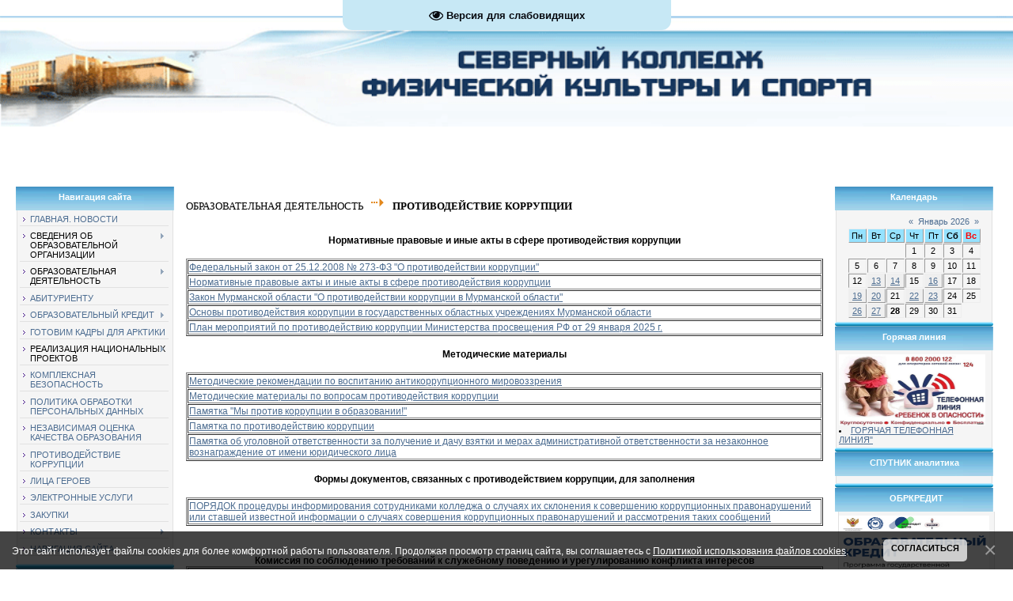

--- FILE ---
content_type: text/html; charset=UTF-8
request_url: https://skfkis.ucoz.ru/index/antikorrupcionnaja_dejatelnost/0-230
body_size: 10935
content:
<html>
<head>
<meta http-equiv="content-type" content="text/html; charset=UTF-8">
<title>официальный сайт ГАПОУ МО &quot;Северный колледж физической - Антикоррупционная деятельность</title>


<link type="text/css" rel="StyleSheet" href="/_st/my.css" />

	<link rel="stylesheet" href="/.s/src/base.min.css?v=221108" />
	<link rel="stylesheet" href="/.s/src/layer1.min.css?v=221108" />

	<script src="/.s/src/jquery-1.12.4.min.js"></script>
	
	<script src="/.s/src/uwnd.min.js?v=221108"></script>
	<script src="//s740.ucoz.net/cgi/uutils.fcg?a=uSD&ca=2&ug=999&isp=1&r=0.499977083179935"></script>
	<link rel="stylesheet" href="/.s/src/ulightbox/ulightbox.min.css" />
	<link rel="stylesheet" href="/.s/src/social.css" />
	<script src="/.s/src/ulightbox/ulightbox.min.js"></script>
	<script src="/.s/src/bottomInfo.min.js"></script>
	<script src="/.s/src/visually_impaired.min.js"></script>
	<script>
/* --- UCOZ-JS-DATA --- */
window.uCoz = {"uLightboxType":1,"sign":{"7252":"Предыдущий","7253":"Начать слайд-шоу","7254":"Изменить размер","5458":"Следующий","230039":"Согласиться","3125":"Закрыть","230038":"Этот сайт использует файлы cookies для более комфортной работы пользователя. Продолжая просмотр страниц сайта, вы соглашаетесь с <a href=/index/cookiepolicy target=_blank >Политикой использования файлов cookies</a>.","7251":"Запрошенный контент не может быть загружен. Пожалуйста, попробуйте позже.","5255":"Помощник","7287":"Перейти на страницу с фотографией."},"bottomInfoData":[{"message":230038,"class":"","cookieKey":"cPolOk","button":230039,"id":"cookiePolicy"}],"site":{"domain":null,"host":"skfkis.ucoz.ru","id":"0skfkis"},"ssid":"545146556671363035530","layerType":1,"country":"US","module":"index","language":"ru"};
/* --- UCOZ-JS-CODE --- */
	var uhe    = 2;
	var lng    = 'ru';
	var has    = 0;
	var imgs   = 1;
	var bg     = 1;
	var hwidth = 0;
	var bgs    = [1, 2 ];
	var fonts  = [20,22,24,26,28];
	var eyeSVG = '<?xml version="1.0" encoding="utf-8"?><svg width="18" height="18" viewBox="0 0 1750 1750" xmlns="http://www.w3.org/2000/svg"><path fill="#07090f" d="M1664 960q-152-236-381-353 61 104 61 225 0 185-131.5 316.5t-316.5 131.5-316.5-131.5-131.5-316.5q0-121 61-225-229 117-381 353 133 205 333.5 326.5t434.5 121.5 434.5-121.5 333.5-326.5zm-720-384q0-20-14-34t-34-14q-125 0-214.5 89.5t-89.5 214.5q0 20 14 34t34 14 34-14 14-34q0-86 61-147t147-61q20 0 34-14t14-34zm848 384q0 34-20 69-140 230-376.5 368.5t-499.5 138.5-499.5-139-376.5-368q-20-35-20-69t20-69q140-229 376.5-368t499.5-139 499.5 139 376.5 368q20 35 20 69z"/></svg>';
	jQuery(function ($) {
		document.body.insertAdjacentHTML('afterBegin', '<a id="uhvb" class="in-body top-centered " style="background-color:#c7e8f5; color:#07090f; " href="javascript:;" onclick="uvcl();" itemprop="copy">'+eyeSVG+' <b>Версия для слабовидящих</b></a>');
		uhpv(has);
	});
	
function loginPopupForm(params = {}) { new _uWnd('LF', ' ', -250, -100, { closeonesc:1, resize:1 }, { url:'/index/40' + (params.urlParams ? '?'+params.urlParams : '') }) }
/* --- UCOZ-JS-END --- */
</script>

	<style>.UhideBlock{display:none; }</style>
	<script type="text/javascript">new Image().src = "//counter.yadro.ru/hit;noadsru?r"+escape(document.referrer)+(screen&&";s"+screen.width+"*"+screen.height+"*"+(screen.colorDepth||screen.pixelDepth))+";u"+escape(document.URL)+";"+Date.now();</script>

</head>

<body>
<div id="utbr8214" rel="s740"></div>
<div id="contanier">
<!--U1AHEADER1Z--><p><a href="//skfkis.ucoz.ru"><img id="mylogo" src="//skfkis.ucoz.ru/proba/2/1.gif" alt=""></a><style type="text/css"> 
 #mylogo {width: 100%; margin: 0 0 0 0;} 
 </style></p><!-- Polosa --><table style="background: none 0% 50% repeat scroll; font-size: 10pt;" width="100%" border="0" cellpadding="0" cellspacing="0" height="11"><tbody><tr><td style="background: none no-repeat scroll center center; -moz-background-clip: -moz-initial; -moz-background-origin: -moz-initial; -moz-background-inline-policy: -moz-initial;"><marquee style="width: 100%;" onmouseover="this.scrollAmount=1" onmouseout="this.scrollAmount=6" width="100%"><p align="left" style=""><br></p></marquee></td></tr></tbody></table><div style="text-align: right;"><span style="font-size: 8pt;">&nbsp; &nbsp; &nbsp; &nbsp; &nbsp; &nbsp; &nbsp; &nbsp; &nbsp; &nbsp; &nbsp; &nbsp; &nbsp; &nbsp; &nbsp; &nbsp; &nbsp; &nbsp; &nbsp; &nbsp; &nbsp; &nbsp; &nbsp; &nbsp; &nbsp; &nbsp; &nbsp; &nbsp; &nbsp; &nbsp; &nbsp; &nbsp; &nbsp; &nbsp; &nbsp; &nbsp; &nbsp; &nbsp; &nbsp; &nbsp; &nbsp; &nbsp; &nbsp; &nbsp;</span></div><div style="text-align: right;"><b style="font-size: 10.6667px; text-align: center;"> </b></div><!--/U1AHEADER1Z-->

<table border="0" cellpadding="20" cellspacing="0" width="100%"><tr><td valign="top" align="center">
<!-- <middle> -->
<table border="0" cellpadding="0" cellspacing="0" width="100%">
<tr>
<td valign="top" style="width:200px;">
<!--U1CLEFTER1Z-->
<!-- <block1> -->

<table border="0" cellpadding="0" cellspacing="0" class="boxTable"><tbody><tr><td class="boxTitle"><b><!-- <bt>-->Навигация сайта</b></td></tr><tr><td class="boxContent"><!-- <bc> --><div id="uMenuDiv1" class="uMenuV" style="position:relative;"><ul class="uMenuRoot">
<li><div class="umn-tl"><div class="umn-tr"><div class="umn-tc"></div></div></div><div class="umn-ml"><div class="umn-mr"><div class="umn-mc"><div class="uMenuItem"><a href="http://skfkis.ucoz.ru/"><span>ГЛАВНАЯ. НОВОСТИ</span></a></div></div></div></div><div class="umn-bl"><div class="umn-br"><div class="umn-bc"><div class="umn-footer"></div></div></div></div></li>
<li style="position:relative;"><div class="umn-tl"><div class="umn-tr"><div class="umn-tc"></div></div></div><div class="umn-ml"><div class="umn-mr"><div class="umn-mc"><div class="uMenuItem"><div class="uMenuArrow"></div><span>СВЕДЕНИЯ ОБ ОБРАЗОВАТЕЛЬНОЙ ОРГАНИЗАЦИИ</span></div></div></div></div><div class="umn-bl"><div class="umn-br"><div class="umn-bc"><div class="umn-footer"></div></div></div></div><ul style="display:none;">
<li><div class="uMenuItem"><a href="/index/o_kolledzhe/0-9"><span>Основные сведения</span></a></div></li>
<li><div class="uMenuItem"><a href="/index/struktura_i_organy_upravlenija/0-198"><span>Структура и органы управления</span></a></div></li>
<li><div class="uMenuItem"><a href="/index/normativno_pravovaja_baza/0-167"><span>Документы</span></a></div></li>
<li><div class="uMenuItem"><a href="/index/obrazovanie/0-359"><span>Образование.</span></a></div></li>
<li><div class="uMenuItem"><a href="/index/obrazovatelnye_standarty/0-200"><span>Образовательные стандарты и требования</span></a></div></li>
<li><div class="uMenuItem"><a href="/index/rukovodstvo/0-201"><span>Руководство.</span></a></div></li>
<li><div class="uMenuItem"><a href="/index/pedagogicheskij_sostav/0-356"><span>Педагогический состав</span></a></div></li>
<li><div class="uMenuItem"><a href="/index/finansovaja_dejatelnost_i_materialno_tekhnicheskaja_baza/0-154"><span>Материально-техническое обеспечение и оснащенность образовательного процесса. Доступная среда</span></a></div></li>
<li><div class="uMenuItem"><a href="http://skfkis.ucoz.ru/index/platnye_obrazovatelnye_uslugi/0-221"><span>Платные образовательные услуги</span></a></div></li>
<li><div class="uMenuItem"><a href="/index/finansovaja_dejatelnost/0-155"><span>Финансово-хозяйственная деятельность</span></a></div></li>
<li><div class="uMenuItem"><a href="/index/vakantnye_mesta/0-186"><span>Вакантные места</span></a></div></li>
<li><div class="uMenuItem"><a href="/index/stipendii_i_mery_podderzhki_obuchajushhikhsja/0-358"><span>Стипендии и меры поддержки обучающихся..</span></a></div></li>
<li><div class="uMenuItem"><a href="/index/organizacija_pitanija_v_obrazovatelnoj_organizacii/0-367"><span>Организация питания в образовательной организации</span></a></div></li>
<li><div class="uMenuItem"><a href="/index/mezhdunarodnoe_sotrudnichestvo/0-292"><span>Международное сотрудничество</span></a></div></li></ul></li>
<li style="position:relative;"><div class="umn-tl"><div class="umn-tr"><div class="umn-tc"></div></div></div><div class="umn-ml"><div class="umn-mr"><div class="umn-mc"><div class="uMenuItem"><div class="uMenuArrow"></div><span>ОБРАЗОВАТЕЛЬНАЯ ДЕЯТЕЛЬНОСТЬ</span></div></div></div></div><div class="umn-bl"><div class="umn-br"><div class="umn-bc"><div class="umn-footer"></div></div></div></div><ul style="display:none;">
<li><div class="uMenuItem"><a href="/index/menju_dlja_uchebnoj_raboty/0-105" target="_blank"><span>Учебная работа (очная и заочная формы обучения)</span></a></div></li>
<li><div class="uMenuItem"><a href="http://skfkis.ucoz.ru/index/lokalnye_normativnye_akty/0-246"><span>Локальные нормативные акты</span></a></div></li>
<li><div class="uMenuItem"><a href="/index/snizhenie_bjurokraticheskoj_nagruzki/0-390"><span>Снижение бюрократической нагрузки</span></a></div></li>
<li><div class="uMenuItem"><a href="/index/predostavlenie_akademicheskogo_otpuska/0-389"><span>Предоставление академического отпуска</span></a></div></li>
<li><div class="uMenuItem"><a href="https://skfkis.ucoz.ru/index/financial_education/0-211" target="_blank"><span>Финансовая грамотность</span></a></div></li>
<li><div class="uMenuItem"><a href="/index/vsoko/0-355"><span>ВСОКО</span></a></div></li>
<li><div class="uMenuItem"><a href="/index/ehlektronnaja_informacionno_obrazovatelnaja_sreda/0-351"><span>Электронная информационно - образовательная среда</span></a></div></li>
<li><div class="uMenuItem"><a href="/index/cck/0-107"><span>Спортивный студенческий клуб &quot;Олимпия&quot;</span></a></div></li>
<li><div class="uMenuItem"><a href="http://skfkis.ucoz.ru/index/specializirovannyj_centr_kompetencij_quot_fizicheskaja_kultura_i_sport_quot/0-265"><span>Специализированный центр компетенций "Физическая культура и спорт"</span></a></div></li>
<li><div class="uMenuItem"><a href="/index/nauchno_metodicheskaja_rabota/0-63"><span>Методическая работа</span></a></div></li>
<li><div class="uMenuItem"><a href="/index/vospitatelnaja_rabota/0-64"><span>Воспитательная работа</span></a></div></li>
<li><div class="uMenuItem"><a href="/index/praktiki/0-106"><span>Практическая подготовка</span></a></div></li>
<li><div class="uMenuItem"><a href="/index/otdel_sodejstvija_trudoustrojstvu/0-150" target="_blank"><span>Центр содействия трудоустройства выпускников </span></a></div></li>
<li><div class="uMenuItem"><a href="http://skfkis.ucoz.ru/index/biblioteka/0-24" target="_blank"><span>Библиотека </span></a></div></li>
<li><div class="uMenuItem"><a href="http://skfkis.ucoz.ru/index/informacionnaja_bezopasnost/0-219" target="_blank"><span>Информационная безопасность</span></a></div></li>
<li><div class="uMenuItem"><a href="http://skfkis.ucoz.ru/index/vypuskniki_kolledzha/0-227"><span>Выпускники колледжа</span></a></div></li>
<li><div class="uMenuItem"><a href="/index/gosudarstvennye_simvoly/0-352"><span>Государственные символы</span></a></div></li></ul></li>
<li><div class="umn-tl"><div class="umn-tr"><div class="umn-tc"></div></div></div><div class="umn-ml"><div class="umn-mr"><div class="umn-mc"><div class="uMenuItem"><a href="/index/primer/0-104"><span>АБИТУРИЕНТУ</span></a></div></div></div></div><div class="umn-bl"><div class="umn-br"><div class="umn-bc"><div class="umn-footer"></div></div></div></div></li>
<li style="position:relative;"><div class="umn-tl"><div class="umn-tr"><div class="umn-tc"></div></div></div><div class="umn-ml"><div class="umn-mr"><div class="umn-mc"><div class="uMenuItem"><div class="uMenuArrow"></div><a href="/index/obrazovatelnyj_kredit/0-384"><span>ОБРАЗОВАТЕЛЬНЫЙ КРЕДИТ</span></a></div></div></div></div><div class="umn-bl"><div class="umn-br"><div class="umn-bc"><div class="umn-footer"></div></div></div></div><ul style="display:none;">
<li><div class="uMenuItem"><a href="/index/o_proekte/0-379"><span>О проекте</span></a></div></li>
<li><div class="uMenuItem"><a href="/index/uslovija_predostavlenija/0-380"><span>Условия предоставления</span></a></div></li>
<li><div class="uMenuItem"><a href="/index/materialy_dlja_studentov_i_abiturientov/0-381"><span>Материалы для студентов и абитуриентов</span></a></div></li>
<li><div class="uMenuItem"><a href="/index/materialy_dlja_pedagogov_i_rukovoditelej/0-382"><span>Материалы для педагогов и руководителей</span></a></div></li>
<li><div class="uMenuItem"><a href="/index/kontakty_operatora_proekta/0-383"><span>Контакты оператора проекта</span></a></div></li></ul></li>
<li><div class="umn-tl"><div class="umn-tr"><div class="umn-tc"></div></div></div><div class="umn-ml"><div class="umn-mr"><div class="umn-mc"><div class="uMenuItem"><a href="https://skfkis.ucoz.ru/index/gotovim_kadry_dlja_arktiki/0-377"><span>ГОТОВИМ КАДРЫ ДЛЯ АРКТИКИ</span></a></div></div></div></div><div class="umn-bl"><div class="umn-br"><div class="umn-bc"><div class="umn-footer"></div></div></div></div></li>
<li style="position:relative;"><div class="umn-tl"><div class="umn-tr"><div class="umn-tc"></div></div></div><div class="umn-ml"><div class="umn-mr"><div class="umn-mc"><div class="uMenuItem"><div class="uMenuArrow"></div><span>РЕАЛИЗАЦИЯ НАЦИОНАЛЬНЫХ ПРОЕКТОВ</span></div></div></div></div><div class="umn-bl"><div class="umn-br"><div class="umn-bc"><div class="umn-footer"></div></div></div></div><ul style="display:none;">
<li><div class="uMenuItem"><a href="/index/nacionalnyj_proekt_quot_kadry_quot/0-385"><span>НП "Кадры"</span></a></div><ul style="display:none;">
<li><div class="uMenuItem"><a href="/index/fp_quot_aktivnye_mery_sodejstvija_zanjatosti_quot/0-386"><span>ФП "Активные меры содействия занятости"</span></a></div></li></ul></li>
<li><div class="uMenuItem"><a href="/index/nacionalnyj_proekt_quot_molodezh_i_deti_quot/0-387"><span>Национальный проект "Молодежь и дети"</span></a></div><ul style="display:none;">
<li><div class="uMenuItem"><a href="/index/professionalitet/0-350"><span>ФП "Профессионалитет"</span></a></div></li>
<li><div class="uMenuItem"><a href="/index/realizacija_nacionalnykh_proektov/0-281"><span>ВД "Профессионалы"</span></a></div></li>
<li><div class="uMenuItem"><a href="/index/nastavnichestvo/0-369"><span>ФП "Педагоги и наставники"</span></a></div></li>
<li><div class="uMenuItem"><a href="/index/vp_quot_bilet_v_budushhee_quot/0-388"><span>ВП "Билет в будущее"</span></a></div></li></ul></li></ul></li>
<li><div class="umn-tl"><div class="umn-tr"><div class="umn-tc"></div></div></div><div class="umn-ml"><div class="umn-mr"><div class="umn-mc"><div class="uMenuItem"><a href="/index/kompleksnaja_bezopasnost/0-308"><span>КОМПЛЕКСНАЯ БЕЗОПАСНОСТЬ</span></a></div></div></div></div><div class="umn-bl"><div class="umn-br"><div class="umn-bc"><div class="umn-footer"></div></div></div></div></li>
<li><div class="umn-tl"><div class="umn-tr"><div class="umn-tc"></div></div></div><div class="umn-ml"><div class="umn-mr"><div class="umn-mc"><div class="uMenuItem"><a href="http://skfkis.ucoz.ru/index/pravovaja_baza_obrashhenija/0-278"><span>ПОЛИТИКА ОБРАБОТКИ ПЕРСОНАЛЬНЫХ ДАННЫХ</span></a></div></div></div></div><div class="umn-bl"><div class="umn-br"><div class="umn-bc"><div class="umn-footer"></div></div></div></div></li>
<li><div class="umn-tl"><div class="umn-tr"><div class="umn-tc"></div></div></div><div class="umn-ml"><div class="umn-mr"><div class="umn-mc"><div class="uMenuItem"><a href="/index/nezavisimaja_ocenka_kachestva/0-288"><span>НЕЗАВИСИМАЯ ОЦЕНКА КАЧЕСТВА ОБРАЗОВАНИЯ</span></a></div></div></div></div><div class="umn-bl"><div class="umn-br"><div class="umn-bc"><div class="umn-footer"></div></div></div></div></li>
<li><div class="umn-tl"><div class="umn-tr"><div class="umn-tc"></div></div></div><div class="umn-ml"><div class="umn-mr"><div class="umn-mc"><div class="uMenuItem"><a href="http://skfkis.ucoz.ru/index/antikorrupcionnaja_dejatelnost/0-230"><span>ПРОТИВОДЕЙСТВИЕ КОРРУПЦИИ</span></a></div></div></div></div><div class="umn-bl"><div class="umn-br"><div class="umn-bc"><div class="umn-footer"></div></div></div></div></li>
<li><div class="umn-tl"><div class="umn-tr"><div class="umn-tc"></div></div></div><div class="umn-ml"><div class="umn-mr"><div class="umn-mc"><div class="uMenuItem"><a href="/index/stena_pamjati/0-378" target="_blank"><span>ЛИЦА ГЕРОЕВ</span></a></div></div></div></div><div class="umn-bl"><div class="umn-br"><div class="umn-bc"><div class="umn-footer"></div></div></div></div></li>
<li><div class="umn-tl"><div class="umn-tr"><div class="umn-tc"></div></div></div><div class="umn-ml"><div class="umn-mr"><div class="umn-mc"><div class="uMenuItem"><a href="/index/ehlektronnye_uslugi/0-196"><span>ЭЛЕКТРОННЫЕ УСЛУГИ</span></a></div></div></div></div><div class="umn-bl"><div class="umn-br"><div class="umn-bc"><div class="umn-footer"></div></div></div></div></li>
<li><div class="umn-tl"><div class="umn-tr"><div class="umn-tc"></div></div></div><div class="umn-ml"><div class="umn-mr"><div class="umn-mc"><div class="uMenuItem"><a href="http://skfkis.ucoz.ru/index/zakupki/0-190"><span>ЗАКУПКИ</span></a></div></div></div></div><div class="umn-bl"><div class="umn-br"><div class="umn-bc"><div class="umn-footer"></div></div></div></div></li>
<li style="position:relative;"><div class="umn-tl"><div class="umn-tr"><div class="umn-tc"></div></div></div><div class="umn-ml"><div class="umn-mr"><div class="umn-mc"><div class="uMenuItem"><div class="uMenuArrow"></div><a href="http://skfkis.ucoz.ru/index/kontaktnaja_informacija/0-23"><span>КОНТАКТЫ</span></a></div></div></div></div><div class="umn-bl"><div class="umn-br"><div class="umn-bc"><div class="umn-footer"></div></div></div></div><ul style="display:none;">
<li><div class="uMenuItem"><a href="https://skfkis.ucoz.ru/index/kontaktnaja_informacija/0-23"><span>Контактная информация</span></a></div></li>
<li><div class="uMenuItem"><a href="/index/rekvizity_organizacii/0-349"><span>Реквизиты организации</span></a></div></li>
<li><div class="uMenuItem"><a href="/index/0-3"><span>Обратная связь</span></a></div></li></ul></li>
<li><div class="umn-tl"><div class="umn-tr"><div class="umn-tc"></div></div></div><div class="umn-ml"><div class="umn-mr"><div class="umn-mc"><div class="uMenuItem"><a href="http://skfkis.ucoz.ru/index/navigacija_sajta/0-240"><span>НАВИГАЦИЯ САЙТА</span></a></div></div></div></div><div class="umn-bl"><div class="umn-br"><div class="umn-bc"><div class="umn-footer"></div></div></div></div></li></ul></div><script>$(function(){_uBuildMenu('#uMenuDiv1',0,document.location.href+'/','uMenuItemA','uMenuArrow',2500);})</script><!-- </bc> --></td></tr></tbody></table>

<!-- </block1> -->

<!-- <block2> -->

<table border="0" cellpadding="0" cellspacing="0" class="boxTable"><tbody><tr><td class="boxTitle"><b><!-- <bt>-->Навигация сайта</b></td></tr><tr><td class="boxContent"><!-- <bc> --><table align="center" border="0" cellspacing="0" cellpadding="0" width="100%" class="catsTableI"><tr><td style="width:100%" class="catsTdI" id="cid3" valign="top"><a href="/photo/nash_kolledzh/3" class="catName">МАТЕРИАЛЬНО-ТЕХНИЧЕСКАЯ БАЗА</a> <span class="catNumData">[36]</span></td></tr><tr><td style="width:100%" class="catsTdI" id="cid7" valign="top"><a href="/photo/mezhdunarodnoe_sotrudnichestvo/7" class="catName">Международная конференция стран Баренц-региона</a> <span class="catNumData">[47]</span></td></tr><tr><td style="width:100%" class="catsTdI" id="cid1" valign="top"><a href="/photo/jubilej_kolledzha/1" class="catName">Юбилеи колледжа</a> <span class="catNumData">[62]</span></td></tr></table><!-- </bc> --></td></tr></tbody></table>

<!-- </block2> -->

<!-- <block6973> -->
<table border="0" cellpadding="0" cellspacing="0" class="boxTable"><tbody><tr><td class="boxTitle"><b><!-- <bt>-->Навигация сайта</b></td></tr><tr><td class="boxContent"><!-- <bc> --><img src="//skfkis.ucoz.ru/novosti/25-26ug/kod.jpg" alt="Плакат-приглашение молодых специалистов на государственную службу" title="Нажмите для увеличения" width="180" height="215" align="left" style="margin-right: 5px"> </a>
<li><a href="https://gossluzhba.gov.ru/" target="_blank">Построй карьеру на гражданской и муниципальной службе!</a></li><!-- </bc> --></td></tr></tbody></table>
<!-- </block6973> -->

<!-- <block5> -->
<table border="0" cellpadding="0" cellspacing="0" class="boxTable"><tbody><tr><td class="boxTitle"><b><!-- <bt>-->Навигация сайта</b></td></tr><tr><td class="boxContent"><!-- <bc> --><img src=" //skfkis.ucoz.ru/novosti/24_25ug/VSePobeda/pobeda_onf.jpg" alt="картинка с куар кодом общественного народного фронта победа" title="Нажмите для увеличения" width="180" height="155" align="left" style="margin-right: 5px"> </a><!-- </bc> --></td></tr></tbody></table>
<!-- </block5> -->

<!-- <block4> -->

<table border="0" cellpadding="0" cellspacing="0" class="boxTable"><tbody><tr><td class="boxTitle"><b><!-- <bt>-->Навигация сайта</b></td></tr><tr><td class="boxContent"><div align="center"><!-- <bc> -->
		<div class="searchForm">
			<form onsubmit="this.sfSbm.disabled=true" method="get" style="margin:0" action="/search/">
				<div align="center" class="schQuery">
					<input type="text" name="q" maxlength="30" size="20" class="queryField" />
				</div>
				<div align="center" class="schBtn">
					<input type="submit" class="searchSbmFl" name="sfSbm" value="Найти" />
				</div>
				<input type="hidden" name="t" value="0">
			</form>
		</div><!-- </bc> --></div></td></tr></tbody></table>

<!-- </block4> -->

<!-- <block1835> -->
<table border="0" cellpadding="0" cellspacing="0" class="boxTable"><tbody><tr><td class="boxTitle"><b><!-- <bt>-->Навигация сайта</b></td></tr><tr><td class="boxContent"><!-- <bc> --><img src="//skfkis.ucoz.ru/pamjatnye_daty_voennoj_istorii_rossii.png" alt="Highslide JS" title="картинка памятные даты военной истории" width="185" height="95" align="left" style="margin-right: 5px"> </a>
<li><a href="https://rvio.histrf.ru/activities/projects/dates/1" target="_blank">Памятные даты военной истории России</a></li><!-- </bc> --></td></tr></tbody></table>
<!-- </block1835> -->

<!-- <block4144> -->
<table border="0" cellpadding="0" cellspacing="0" class="boxTable"><tbody><tr><td class="boxTitle"><b><!-- <bt>-->Навигация сайта</b></td></tr><tr><td class="boxContent"><!-- <bc> --><img src="//skfkis.ucoz.ru/gtodlja_sajta.jpg" alt="Highslide JS" title="Картинка ГТО" width="185" height="55" align="left" style="margin-right: 5px"> </a>
<li><a href="http://www.gto.ru" target="_blank">ВФСК ГТО</a></li><!-- </bc> --></td></tr></tbody></table>
<!-- </block4144> -->

<!-- <block12> -->
<table border="0" cellpadding="0" cellspacing="0" class="boxTable"><tbody><tr><td class="boxTitle"><b><!-- <bt>-->Навигация сайта</b></td></tr><tr><td class="boxContent"><div align="center"><!-- <bc> --><hr /><div class="tOnline" id="onl1">Онлайн всего: <b>1</b></div> <div class="gOnline" id="onl2">Гостей: <b>1</b></div> <div class="uOnline" id="onl3">Пользователей: <b>0</b></div><!-- </bc> --></div></td></tr></tbody></table>
<!-- </block12> -->

<!-- <block3> -->

<table border="0" cellpadding="0" cellspacing="0" class="boxTable"><tbody><tr><td class="boxTitle"><b><!-- <bt>-->Навигация сайта</b></td></tr><tr><td class="boxContent"><!-- <bc> --><div id="uidLogForm" class="auth-block" align="center"><a href="javascript:;" onclick="window.open('https://login.uid.me/?site=0skfkis&ref='+escape(location.protocol + '//' + ('skfkis.ucoz.ru' || location.hostname) + location.pathname + ((location.hash ? ( location.search ? location.search + '&' : '?' ) + 'rnd=' + Date.now() + location.hash : ( location.search || '' )))),'uidLoginWnd','width=580,height=450,resizable=yes,titlebar=yes');return false;" class="login-with uid" title="Войти через uID" rel="nofollow"><i></i></a></div><!-- </bc> --></td></tr></tbody></table>

<!-- </block3> -->
<!--/U1CLEFTER1Z-->
 </td>

<td valign="top" style="padding:0px 15px 0px 15px;"><!-- <body> --><div class="page-content-wrapper"><div>&nbsp;</div>

<div><span style="font-family: Tahoma; font-size: 10pt;">ОБРАЗОВАТЕЛЬНАЯ ДЕЯТЕЛЬНОСТЬ</span><span style="font-size: 10.6667px;">&nbsp;</span><img alt="" border="0" height="17" hspace="7" src="http://skfkis.ucoz.ru/arrow.gif" style="font-size: 10.6667px;" width="17" /><span style="font-size: 10.6667px;">&nbsp;</span><b style=""><font face="Tahoma" size="2" style="font-size: 10pt;">ПРОТИВОДЕЙСТВИЕ КОРРУПЦИИ</font></b></div>

<div>&nbsp;</div>

<div>
<table border="1" cellpadding="1" cellspacing="1" style="width:100%;">
 <caption>
 <p><strong><span style="font-size:12px;"><span style="font-family:Tahoma,Geneva,sans-serif;">Нормативные правовые и иные акты в сфере противодействия коррупции</span></span></strong></p>
 </caption>
 <tbody>
 <tr>
 <td><span style="font-size:12px;"><span style="font-family:Tahoma,Geneva,sans-serif;"><a href="http://base.garant.ru/12164203/?ysclid=l8iqqdp0ke507655800">Федеральный закон от 25.12.2008 № 273-ФЗ &quot;О противодействии коррупции&quot;</a></span></span></td>
 </tr>
 <tr>
 <td><span style="font-size:12px;"><span style="font-family:Tahoma,Geneva,sans-serif;"><a href="https://minobr.gov-murman.ru/activities/korruozia/antikor-npa.php">Нормативные правовые акты и иные акты в сфере противодействия коррупции</a></span></span></td>
 </tr>
 <tr>
 <td><span style="font-family:Tahoma,Geneva,sans-serif;"><span style="font-size:12px;"><a href="https://gov-murman.ru/files/minjust/898_01_zmo.pdf?ysclid=mjic1jzbdz300115252">Закон Мурманской области &quot;О противодействии коррупции в Мурманской области&quot;</a></span></span></td>
 </tr>
 <tr>
 <td><span style="font-size:12px;"><span style="font-family:Tahoma,Geneva,sans-serif;"><a href="http://skfkis.ucoz.ru/anticcorupzia/92_corruption.pdf">Основы противодействия коррупции в государственных областных учреждениях Мурманской области</a></span></span></td>
 </tr>
 <tr>
 <td><span style="font-size:12px;"><span style="font-family:Tahoma,Geneva,sans-serif;"><a href="https://obo-pol.gosuslugi.ru/netcat_files/200/3001/Prikaz_54_ot_29.01.2025.pdf">План мероприятий по противодействию коррупции Министерства просвещения РФ от 29 января 2025 г.</a></span></span></td>
 </tr>
 </tbody>
</table>

<table border="1" cellpadding="1" cellspacing="1" style="width:100%;">
 <caption>
 <p><span style="font-size:12px;"><span style="font-family:Tahoma,Geneva,sans-serif;"><strong>Методические материалы</strong></span></span></p>
 </caption>
 <tbody>
 <tr>
 <td><span style="font-size:12px;"><span style="font-family:Tahoma,Geneva,sans-serif;"><a href="http://skfkis.ucoz.ru/anticcorupzia/metod_rekomendacii.pdf">Методические рекомендации по воспитанию антикоррупционного мировоззрения</a></span></span></td>
 </tr>
 <tr>
 <td><a href="https://minobr.gov-murman.ru/activities/korruozia/antik3.php"><span style="font-size:12px;"><span style="font-family:Tahoma,Geneva,sans-serif;">Методические материалы по вопросам противодействия коррупции</span></span></a></td>
 </tr>
 <tr>
 <td><span style="font-size:12px;"><span style="font-family:Tahoma,Geneva,sans-serif;"><a href="https://minobr.gov-murman.ru/activities/korruozia/edu_corruption.pdf">Памятка &quot;Мы против коррупции в образовании!&quot;</a></span></span></td>
 </tr>
 <tr>
 <td><span style="font-size:12px;"><span style="font-family:Tahoma,Geneva,sans-serif;"><a href="http://skfkis.ucoz.ru/anticcorupzia/pamjatka.pdf">Памятка по противодействию коррупции</a></span></span></td>
 </tr>
 <tr>
 <td><span style="font-size:12px;"><span style="font-family:Tahoma,Geneva,sans-serif;"><a href="http://docs.cntd.ru/document/553819054?ysclid=lpwma0b8gd821626219">Памятка об уголовной ответственности за получение и дачу взятки и мерах административной ответственности за незаконное вознаграждение от имени юридического лица</a></span></span></td>
 </tr>
 </tbody>
</table>

<table border="1" cellpadding="1" cellspacing="1" style="width:100%;">
 <caption>
 <p><strong><span style="font-size:12px;"><span style="font-family:Tahoma,Geneva,sans-serif;">Формы документов, связанных с противодействием коррупции, для заполнения</span></span></strong></p>
 </caption>
 <tbody>
 <tr>
 <td><a href="https://skfkis.ucoz.ru/norm-prav/anticorupzia/porjadok_procedury_informirovanija.pdf"><span style="font-size:12px;"><span style="font-family:Tahoma,Geneva,sans-serif;">ПОРЯДОК процедуры информирования сотрудниками колледжа о случаях их склонения к совершению коррупционных правонарушений или ставшей известной информации о случаях совершения коррупционных правонарушений и рассмотрения таких сообщений</span></span></a></td>
 </tr>
 </tbody>
</table>

<p><font face="Tahoma"><span style="font-size: 13.3333px; background-color: rgb(255, 255, 255);"><b>&nbsp; &nbsp; &nbsp;</b></span></font></p>
</div>

<div>
<table border="1" cellpadding="1" cellspacing="1" style="width:100%;">
 <caption><strong><span style="font-size:12px;"><span style="font-family:Tahoma,Geneva,sans-serif;">Комиссия по соблюдению требований к служебному поведению и урегулированию конфликта интересов</span></span></strong></caption>
 <tbody>
 <tr>
 <td><a href="https://skfkis.ucoz.ru/norm-prav/anticorupzia/antikorrupcionnaja_politika_2025.pdf"><span style="font-size:12px;"><span style="font-family:Tahoma,Geneva,sans-serif;">АНТИКОРРУПЦИОННАЯ ПОЛИТИКА ГАПОУ МО &quot;СКФКИС&quot;</span></span></a></td>
 </tr>
 <tr>
 <td><span style="font-size:12px;"><span style="font-family:Tahoma,Geneva,sans-serif;"><a href="http://skfkis.ucoz.ru/norm-prav/anticorupzia/polozhenie_o_komissii_po_protivodejstviju_korrupci.pdf">Положение о Комиссии по противодействию коррупции</a></span></span></td>
 </tr>
 <tr>
 <td><a href="https://skfkis.ucoz.ru/norm-prav/anticorupzia/plan_osnovnykh_meroprijatij_po_protivodejstviju_ko.pdf"><span style="font-size:12px;"><span style="font-family:Tahoma,Geneva,sans-serif;">План основных мероприятий по противодействию коррупции в ГАПОУ МО &quot;СКФКиС&quot; на 2025-2028 г.г.</span></span></a></td>
 </tr>
 <tr>
 <td><a href="https://skfkis.ucoz.ru/norm-prav/anticorupzia/kodeks_ehtiki_i_sluzhebnogo_povedenija.pdf"><span style="font-size:12px;"><span style="font-family:Tahoma,Geneva,sans-serif;">КОДЕКС ЭТИКИ И СЛУЖЕБНОГО ПОВЕДЕНИЯ</span></span></a></td>
 </tr>
 <tr>
 <td><a href="https://skfkis.ucoz.ru/norm-prav/anticorupzia/pravila_obmena_delovymi_podarkami-2025.pdf"><span style="font-size:12px;"><span style="font-family:Tahoma,Geneva,sans-serif;">ПРАВИЛА обмена деловыми подарками и знаками делового гостеприимства</span></span></a></td>
 </tr>
 <tr>
 <td><a href="https://skfkis.ucoz.ru/norm-prav/anticorupzia/pravila_peredachi_podarkov-2025.pdf"><span style="font-size:12px;"><span style="font-family:Tahoma,Geneva,sans-serif;">ПРАВИЛА ПЕРЕДАЧИ ПОДАРКОВ, полученных сотрудниками</span></span></a></td>
 </tr>
 </tbody>
</table>

<p class="1" style="text-align: justify; margin: 0cm 1.15pt 0.0001pt; text-indent: 33pt; line-height: 150%; background-image: initial; background-position: initial; background-size: initial; background-repeat: initial; background-attachment: initial; background-origin: initial; background-clip: initial;">&nbsp;</p>
</div>

<div><a href="http://skfkis.ucoz.ru/index/0-3" style="font-size: medium; background-color: rgb(255, 255, 255); font-family: Tahoma;" target="_blank"><font style="font-size: 10pt;"><b>ОБРАТНАЯ СВЯЗЬ ДЛЯ СООБЩЕНИЙ О ФАКТАХ КОРРУПЦИИ</b></font></a></div>

<div>
<p class="20" style="margin: 0cm 0cm 0.0001pt 1pt; background-image: initial; background-position: initial; background-size: initial; background-repeat: initial; background-attachment: initial; background-origin: initial; background-clip: initial;">&nbsp;</p>
</div>

<div>
<div style="">&nbsp;</div>

<div style="text-align: center; font-size: 10.6667px;"><font face="verdana, arial, helvetica" style="font-size: 10.6667px; background-color: rgb(255, 255, 255);">&nbsp;</font><img alt="" src="/anticcorupzia/plakat_a3_novyy.jpg" style="font-size: 8pt;" /></div>
</div>

<div>&nbsp;</div></div><!-- </body> --></td>

 
<td valign="top" style="width:200px;">
 <!--U1DRIGHTER1Z-->
<!-- <block7> -->

<table border="0" cellpadding="0" cellspacing="0" class="boxTable"><tr><td class="boxTitle"><b><!-- <bt> --><!--<s5171>-->Календарь<!--</s>--><!-- </bt> --></b></td></tr><tr><td class="boxContent"><div align="center"><!-- <bc> --><table border="0" cellspacing="1" cellpadding="2" class="calTable"><tr><td align="center" class="calMonth" colspan="7"><a title="Декабрь 2025" class="calMonthLink cal-month-link-prev" href="javascript:;" rel="nofollow" onclick="window.location.href=''+atob('L25ld3Mv')+'2025-12';return false;">&laquo;</a>&nbsp; <a class="calMonthLink cal-month-current" href="javascript:;" rel="nofollow" onclick="window.location.href=''+atob('L25ld3Mv')+'2026-01';return false;">Январь 2026</a> &nbsp;<a title="Февраль 2026" class="calMonthLink cal-month-link-next" href="javascript:;" rel="nofollow" onclick="window.location.href=''+atob('L25ld3Mv')+'2026-02';return false;">&raquo;</a></td></tr><tr><td align="center" class="calWday">Пн</td><td align="center" class="calWday">Вт</td><td align="center" class="calWday">Ср</td><td align="center" class="calWday">Чт</td><td align="center" class="calWday">Пт</td><td align="center" class="calWdaySe">Сб</td><td align="center" class="calWdaySu">Вс</td></tr><tr><td>&nbsp;</td><td>&nbsp;</td><td>&nbsp;</td><td align="center" class="calMday">1</td><td align="center" class="calMday">2</td><td align="center" class="calMday">3</td><td align="center" class="calMday">4</td></tr><tr><td align="center" class="calMday">5</td><td align="center" class="calMday">6</td><td align="center" class="calMday">7</td><td align="center" class="calMday">8</td><td align="center" class="calMday">9</td><td align="center" class="calMday">10</td><td align="center" class="calMday">11</td></tr><tr><td align="center" class="calMday">12</td><td align="center" class="calMdayIs"><a class="calMdayLink" href="/news/2026-01-13" title="1 Сообщений">13</a></td><td align="center" class="calMdayIs"><a class="calMdayLink" href="/news/2026-01-14" title="5 Сообщений">14</a></td><td align="center" class="calMday">15</td><td align="center" class="calMdayIs"><a class="calMdayLink" href="/news/2026-01-16" title="3 Сообщений">16</a></td><td align="center" class="calMday">17</td><td align="center" class="calMday">18</td></tr><tr><td align="center" class="calMdayIs"><a class="calMdayLink" href="/news/2026-01-19" title="1 Сообщений">19</a></td><td align="center" class="calMdayIs"><a class="calMdayLink" href="/news/2026-01-20" title="1 Сообщений">20</a></td><td align="center" class="calMday">21</td><td align="center" class="calMdayIs"><a class="calMdayLink" href="/news/2026-01-22" title="3 Сообщений">22</a></td><td align="center" class="calMdayIs"><a class="calMdayLink" href="/news/2026-01-23" title="3 Сообщений">23</a></td><td align="center" class="calMday">24</td><td align="center" class="calMday">25</td></tr><tr><td align="center" class="calMdayIs"><a class="calMdayLink" href="/news/2026-01-26" title="3 Сообщений">26</a></td><td align="center" class="calMdayIs"><a class="calMdayLink" href="/news/2026-01-27" title="1 Сообщений">27</a></td><td align="center" class="calMdayA">28</td><td align="center" class="calMday">29</td><td align="center" class="calMday">30</td><td align="center" class="calMday">31</td></tr></table><!-- </bc> --></div></td></tr></table>

<!-- </block7> -->

<!-- <block6152> -->
<table border="0" cellpadding="0" cellspacing="0" class="boxTable"><tr><td class="boxTitle"><b><!-- <bt> -->Горячая линия<!-- </bt> --></b></td></tr><tr><td class="boxContent"><!-- <bc> --><img src=" //skfkis.ucoz.ru/novosti/24_25ug/rebenok.jpg" alt="Картинка. Горячая телефонная линия для детей и подростков" title="Нажмите для увеличения" width="185" height="90" align="left" style="margin-right: 5px"> </a>
<li><a href="//skfkis.ucoz.ru/novosti/24_25ug/rebenok.jpg" target="_blank">ГОРЯЧАЯ ТЕЛЕФОННАЯ ЛИНИЯ"</a></li><!-- </bc> --></td></tr></table>
<!-- </block6152> -->

<!-- <block9559> -->
<table border="0" cellpadding="0" cellspacing="0" class="boxTable"><tr><td class="boxTitle"><b><!-- <bt> -->СПУТНИК аналитика<!-- </bt> --></b></td></tr><tr><td class="boxContent"><!-- <bc> --><span id="sputnik-informer"></span><!-- </bc> --></td></tr></table>
<!-- </block9559> -->

<!-- <block6154> -->
<table border="0" cellpadding="0" cellspacing="0" class="boxTable"><tr><td class="boxTitle"><b><!-- <bt> -->ОБРКРЕДИТ<!-- </bt> --></b></td></tr><tr><td class="boxContent"><!-- <bc> --><img src=" //skfkis.ucoz.ru/priemnew/obrkredit/bokovoj_baner..png
" alt="картинка Образовательный кредит" title="Нажмите для увеличения" width="190" height="100" align="left" style="margin-right: 5px"> </a>
<li><a href="https://skfkis.ucoz.ru/index/obrazovatelnoe_kreditovanie_v_spo/0-353">Образовательный кредит"</a></li><!-- </bc> --></td></tr></table>
<!-- </block6154> -->

<!-- <block1027> -->
<table border="0" cellpadding="0" cellspacing="0" class="boxTable"><tr><td class="boxTitle"><b><!-- <bt> -->Полезные ссылки<!-- </bt> --></b></td></tr><tr><td class="boxContent"><!-- <bc> --><img src="//skfkis.ucoz.ru/gosuslugi.png" alt="Highslide JS" title="Нажмите для увеличения" width="50" height="55" align="left" style="margin-right: 5px"> </a>
<li><a href="http://www.gosuslugi.ru/" target="_blank">Электронное правительство: ГОСУСЛУГИ</a></li><!-- </bc> --></td></tr></table>
<!-- </block1027> -->

<!-- <block8802> -->
<table border="0" cellpadding="0" cellspacing="0" class="boxTable"><tr><td class="boxTitle"><b><!-- <bt> -->Полезные ссылки<!-- </bt> --></b></td></tr><tr><td class="boxContent"><!-- <bc> --><img src="//skfkis.ucoz.ru/USPO.png" alt="Highslide JS" title="Нажмите для увеличения" width="65" height="55" align="left" style="margin-right: 5px"> </a>
<li><a href="http://c51.edu.o7.com/" target="_blank">ЭЛЕКТРОННОЕ УСПО</a></li><!-- </bc> --></td></tr></table>
<!-- </block8802> -->

<!-- <block6857> -->
<table border="0" cellpadding="0" cellspacing="0" class="boxTable"><tr><td class="boxTitle"><b><!-- <bt> -->Полезные ссылки<!-- </bt> --></b></td></tr><tr><td class="boxContent"><!-- <bc> --><img src="//skfkis.ucoz.ru/fz343_4.jpg" alt="Highslide JS" title="Нажмите для увеличения" width="50" height="55" align="left" style="margin-right: 5px"> </a>
<li><a href="http://school-collection.edu.ru/" target="_blank">Единая коллекция цифровых образовательных ресурсов</a></li><!-- </bc> --></td></tr></table>
<!-- </block6857> -->

<!-- <block2392> -->
<table border="0" cellpadding="0" cellspacing="0" class="boxTable"><tr><td class="boxTitle"><b><!-- <bt> -->Полезные ссылки<!-- </bt> --></b></td></tr><tr><td class="boxContent"><!-- <bc> --><img src="//skfkis.ucoz.ru/fedcentr.jpg" alt="Highslide JS" title="Нажмите для увеличения" width="50" height="55" align="left" style="margin-right: 5px"> </a>
<li><a href="http://www.edu.ru//" target="_blank">Российское образование. Федеральный портал</a></li><!-- </bc> --></td></tr></table>
<!-- </block2392> -->

<!-- <block9464> -->
<table border="0" cellpadding="0" cellspacing="0" class="boxTable"><tr><td class="boxTitle"><b><!-- <bt> -->Полезные ссылки<!-- </bt> --></b></td></tr><tr><td class="boxContent"><!-- <bc> --><img src="//skfkis.ucoz.ru/minprosv.jpg" alt="Highslide JS" title="Нажмите для увеличения" width="40" height="45" align="left" style="margin-right: 5px"> </a>
<li><a href="https://edu.gov.ru/" target="_blank">Министерство просвещения РФ</a></li>
<img src="//skfkis.ucoz.ru/GerbRF.png" alt="Highslide JS" title="Нажмите для увеличения" width="40" height="45" align="left" style="margin-right: 5px"> </a>
<li><a href="https://minobrnauki.gov.ru/" target="_blank">Министерство науки и высшего образования РФ</a></li><!-- </bc> --></td></tr></table>
<!-- </block9464> -->

<!-- <block2606> -->
<table border="0" cellpadding="0" cellspacing="0" class="boxTable"><tr><td class="boxTitle"><b><!-- <bt> -->Полезные ссылки<!-- </bt> --></b></td></tr><tr><td class="boxContent"><!-- <bc> --><img src="//skfkis.ucoz.ru/GerbMO.png" alt="Highslide JS" title="Нажмите для увеличения" width="50" height="55" align="left" style="margin-right: 5px"> </a>
<li><a href="http://minobr.gov-murman.ru/" target="_blank">Министерство образования и науки Мурманской области</a></li><!-- </bc> --></td></tr></table>
<!-- </block2606> -->

<!-- <block11> -->
<table border="0" cellpadding="0" cellspacing="0" class="boxTable"><tr><td class="boxTitle"><b><!-- <bt> -->Полезные ссылки<!-- </bt> --></b></td></tr><tr><td class="boxContent"><!-- <bc> --><li><a href="http://www.minsport.gov.ru" target="_blank">Министерство спорта Российской Федерации</a></li>
<li><a href="http://sport.gov-murman.ru/" target="_blank">Министерство спорта Мурманской области</a></li>
<li><a href="http://www.edu.ru/" target="_blank">Федеральный портал "Российское образование"</a></li>

<li><a href="http://www.trudvsem.ru/" target="_blank">Работа в России</a></li>
<li><a href="http://www.murman-zan.ru" target="_blank">Служба занятости населения Мурманской области</a></li><!-- </bc> --></td></tr></table>
<!-- </block11> -->




































































































































































































































































































































































































































































































































































































































































































































































































































































































































































































































































































































































































































































































<div align="center">
</td>
</tr>
</tbody>
</table>
<!-- </middle> -->
</td>
</tr>
</tbody>
</table>

<table border="0" cellpadding="0" cellspacing="0" width="100%">
<div style="text-align: center;">
</body>
</html><!-- </bc> --></td></tr></table>
<!-- </block5779> -->
<!--/U1DRIGHTER1Z-->
 </td>

</tr>
</table>
<!-- </middle> -->
</td></tr></table>
</div>

<!--U1BFOOTER1Z--><table border="0" cellpadding="10" cellspacing="0" width="100%" id="footTable"><tbody><tr><td align="center" style="color:#FFFFFF;padding-top:15px;"> Все права на материалы, опубликованные на сайте, принадлежат ГАПОУ МО "Северный колледж физической культуры и спорта» и любое их копирование является правомерным лишь в случае письменного разрешения администрации колледжа" &copy; 2026<!-- </copy> --></td><td align="center" style="color:#FFFFFF;padding-top:15px;"><!-- "' --><span class="pbuln5wR"><a href="https://www.ucoz.ru/"><img style="width:81px; height:31px;" src="/.s/img/cp/svg/30.svg" alt="" /></a></span></td></tr> 
</tbody></table>
<script type="text/javascript">
 (function(d, t, p) {
 var j = d.createElement(t); j.async = true; j.type = "text/javascript";
 j.src = ("https:" == p ? "https:" : "http:") + "//stat.sputnik.ru/cnt.js";
 var s = d.getElementsByTagName(t)[0]; s.parentNode.insertBefore(j, s);
 })(document, "script", document.location.protocol);
 </script>
<script src="https://uguide.ru/templates/uguide_ru.js" type="text/javascript"></script><!--/U1BFOOTER1Z-->

</body>

</html>
<!-- 0.06852 (s740) -->